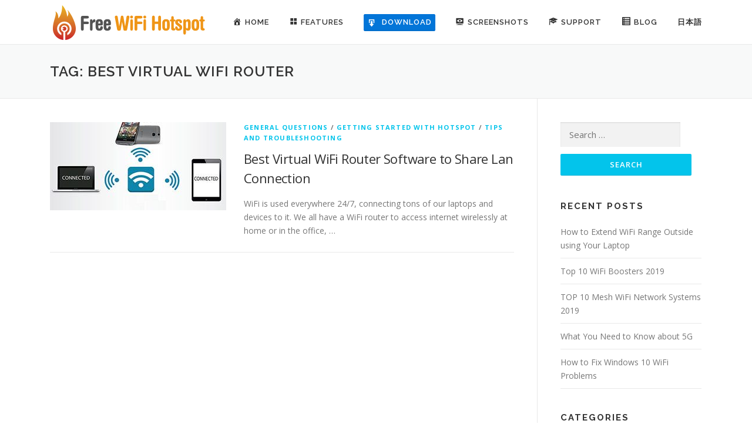

--- FILE ---
content_type: text/html; charset=UTF-8
request_url: https://www.free-wifi-hotspot.com/tag/best-virtual-wifi-router/
body_size: 6168
content:
<!DOCTYPE html>
<html lang="en-US">
<head>
<meta charset="UTF-8">
<meta name="viewport" content="width=device-width, initial-scale=1">
<link rel="profile" href="http://gmpg.org/xfn/11">
<link rel="pingback" href="https://www.free-wifi-hotspot.com/xmlrpc.php">
<title>Best Virtual WiFi Router &#8211; Free WiFi Hotspot &#8211; Best Free WiFi Hotspot Creator to Share Network</title>
<link rel='dns-prefetch' href='//cdn.jsdelivr.net' />
<link rel='dns-prefetch' href='//fonts.googleapis.com' />
<link rel='dns-prefetch' href='//s.w.org' />
<link rel='stylesheet' id='usrStyle-css'  href='https://www.free-wifi-hotspot.com/ext/universal-star-rating/css/style.css' type='text/css' media='all' />
<link rel='stylesheet' id='dashicons-css'  href='https://www.free-wifi-hotspot.com/other/css/dashicons.min.css' type='text/css' media='all' />
<link rel='stylesheet' id='menu-icons-extra-css'  href='https://www.free-wifi-hotspot.com/ext/menu-icons/css/extra.min.css' type='text/css' media='all' />
<link rel='stylesheet' id='bg-shce-genericons-css'  href='https://www.free-wifi-hotspot.com/ext/show-hidecollapse-expand/assets/css/genericons/genericons.css' type='text/css' media='all' />
<link rel='stylesheet' id='bg-show-hide-css'  href='https://www.free-wifi-hotspot.com/ext/show-hidecollapse-expand/assets/css/bg-show-hide.css' type='text/css' media='all' />
<link rel='stylesheet' id='wordpress-popular-posts-css-css'  href='https://www.free-wifi-hotspot.com/ext/wordpress-popular-posts/public/css/wpp.css' type='text/css' media='all' />
<link rel='stylesheet' id='ez-icomoon-css'  href='https://www.free-wifi-hotspot.com/ext/easy-table-of-contents/vendor/icomoon/style.min.css' type='text/css' media='all' />
<link rel='stylesheet' id='ez-toc-css'  href='https://www.free-wifi-hotspot.com/ext/easy-table-of-contents/assets/css/screen.min.css' type='text/css' media='all' />
<style id='ez-toc-inline-css' type='text/css'>
div#ez-toc-container p.ez-toc-title {font-size: 120%;}div#ez-toc-container p.ez-toc-title {font-weight: 500;}div#ez-toc-container ul li {font-size: 110%;}div#ez-toc-container {background: #fff;border: 1px solid #ddd;}div#ez-toc-container p.ez-toc-title {color: #999;}div#ez-toc-container ul.ez-toc-list a {color: #428bca;}div#ez-toc-container ul.ez-toc-list a:hover {color: #2a6496;}div#ez-toc-container ul.ez-toc-list a:visited {color: #428bca;}
</style>
<link rel='stylesheet' id='onepress-fonts-css'  href='https://fonts.googleapis.com/css?family=Raleway%3A400%2C500%2C600%2C700%2C300%2C100%2C800%2C900%7COpen+Sans%3A400%2C300%2C300italic%2C400italic%2C600%2C600italic%2C700%2C700italic&#038;subset=latin%2Clatin-ext' type='text/css' media='all' />
<link rel='stylesheet' id='onepress-animate-css'  href='https://www.free-wifi-hotspot.com/skin/assets/css/animate.min.css' type='text/css' media='all' />
<link rel='stylesheet' id='onepress-fa-css'  href='https://www.free-wifi-hotspot.com/skin/assets/css/font-awesome.min.css' type='text/css' media='all' />
<link rel='stylesheet' id='onepress-bootstrap-css'  href='https://www.free-wifi-hotspot.com/skin/assets/css/bootstrap.min.css' type='text/css' media='all' />
<link rel='stylesheet' id='onepress-style-css'  href='https://www.free-wifi-hotspot.com/skin/main.css' type='text/css' media='all' />
<style id='onepress-style-inline-css' type='text/css'>
#main .video-section section.hero-slideshow-wrapper{background:transparent}.hero-slideshow-wrapper:after{position:absolute;top:0px;left:0px;width:100%;height:100%;background-color:rgba(0,0,0,0.4);display:block;content:""}.body-desktop .parallax-hero .hero-slideshow-wrapper:after{display:none!important}#parallax-hero>.parallax-bg::before{background-color:rgba(0,0,0,0.4);opacity:1}.body-desktop .parallax-hero .hero-slideshow-wrapper:after{display:none!important}.gallery-carousel .g-item{padding:0px 20px}.gallery-carousel{margin-left:-20px;margin-right:-20px}.gallery-grid .g-item,.gallery-masonry .g-item .inner{padding:20px}.gallery-grid,.gallery-masonry{margin:-20px}
</style>
<link rel='stylesheet' id='onepress-gallery-lightgallery-css'  href='https://www.free-wifi-hotspot.com/skin/assets/css/lightgallery.css' type='text/css' media='all' />
<link rel='stylesheet' id='tablepress-default-css'  href='https://www.free-wifi-hotspot.com/inc/tablepress-combined.min.css' type='text/css' media='all' />
<script type='text/javascript'>
/* <![CDATA[ */
var onepress_js_settings = {"onepress_disable_animation":"1","onepress_disable_sticky_header":"","onepress_vertical_align_menu":"1","hero_animation":"flipInX","hero_speed":"5000","hero_fade":"750","hero_duration":"5000","is_home":"","gallery_enable":"1"};
/* ]]> */
</script>
<script type='text/javascript' src='https://www.free-wifi-hotspot.com/other/js/jquery/jquery.js'></script>
<script type='text/javascript' src='https://www.free-wifi-hotspot.com/other/js/jquery/jquery-migrate.min.js'></script>
<link  href='https://www.free-wifi-hotspot.com/rest/' />
<style>/* CSS added by WP Meta and Date Remover*/.entry-meta {display:none !important;}.home .entry-meta { display: none; }.entry-footer {display:none !important;}.home .entry-footer { display: none; }</style><link rel="icon" href="https://www.free-wifi-hotspot.com/file/2017/04/cropped-icon-32x32.png" sizes="32x32" />
<link rel="icon" href="https://www.free-wifi-hotspot.com/file/2017/04/cropped-icon-192x192.png" sizes="192x192" />
<link rel="apple-touch-icon-precomposed" href="https://www.free-wifi-hotspot.com/file/2017/04/cropped-icon-180x180.png" />
<meta name="msapplication-TileImage" content="https://www.free-wifi-hotspot.com/file/2017/04/cropped-icon-270x270.png" />
		<style type="text/css" id="wp-custom-css">
			/*
You can add your own CSS here.

Click the help icon above to learn more.
*/
.hero__content h3{
background: url('https://www.free-wifi-hotspot.com/file/bullet-checkmark.png') no-repeat 5px 4px;
padding-left: 25px;
}
		</style>
	</head>

<body class="archive tag tag-best-virtual-wifi-router tag-56 wp-custom-logo sticky-header no-header-transparent">
<div id="page" class="hfeed site">
	<a class="skip-link screen-reader-text" href="#content">Skip to content</a>
            <header id="masthead" class="site-header" role="banner">
            <div class="container">
                <div class="site-branding">
                <div class="site-brand-inner has-logo-img no-desc"><div class="site-logo-div"><a href="https://www.free-wifi-hotspot.com/" class="custom-logo-link" rel="home" itemprop="url"><img width="266" height="60" src="https://www.free-wifi-hotspot.com/file/2017/04/logo.png" class="custom-logo" alt="Free WiFi Hotspot &#8211; Best Free WiFi Hotspot Creator to Share Network" itemprop="logo" /></a></div></div>                </div>
                <!-- .site-branding -->

                <div class="header-right-wrapper">
                    <a href="#0" id="nav-toggle">Menu<span></span></a>
                    <nav id="site-navigation" class="main-navigation" role="navigation">
                        <ul class="onepress-menu">
                            <li id="menu-item-1335" class="menu-item menu-item-type-post_type menu-item-object-page menu-item-home menu-item-1335"><a href="https://www.free-wifi-hotspot.com/"><i class="_mi _before dashicons dashicons-admin-home" aria-hidden="true"></i><span>Home</span></a></li>
<li id="menu-item-1207" class="menu-item menu-item-type-custom menu-item-object-custom menu-item-home menu-item-1207"><a href="https://www.free-wifi-hotspot.com/#features"><i class="_mi _before dashicons dashicons-screenoptions" aria-hidden="true"></i><span>Features</span></a></li>
<li id="menu-item-1201" class="menu-item menu-item-type-custom menu-item-object-custom menu-item-1201"><a href="https://www.free-wifi-hotspot.com/FreeWiFiHotspot.exe"><span class="btn btn-primary" style="padding: 5px;" ><i class="_mi _before dashicons dashicons-download" style="margin-top: 2px;"></i> Download </span ></a></li>
<li id="menu-item-1203" class="menu-item menu-item-type-custom menu-item-object-custom menu-item-home menu-item-1203"><a href="https://www.free-wifi-hotspot.com/#screenshots"><i class="_mi _before dashicons dashicons-welcome-view-site" aria-hidden="true"></i><span>Screenshots</span></a></li>
<li id="menu-item-1338" class="menu-item menu-item-type-post_type menu-item-object-page menu-item-has-children menu-item-1338"><a href="https://www.free-wifi-hotspot.com/support/"><i class="_mi _before dashicons dashicons-welcome-learn-more" aria-hidden="true"></i><span>Support</span></a>
<ul class="sub-menu">
	<li id="menu-item-1418" class="menu-item menu-item-type-taxonomy menu-item-object-category menu-item-1418"><a href="https://www.free-wifi-hotspot.com/category/general-questions/">General Questions</a></li>
	<li id="menu-item-1419" class="menu-item menu-item-type-taxonomy menu-item-object-category menu-item-1419"><a href="https://www.free-wifi-hotspot.com/category/getting-started-with-hotspot/">Getting Started With Hotspot</a></li>
	<li id="menu-item-1420" class="menu-item menu-item-type-taxonomy menu-item-object-category menu-item-1420"><a href="https://www.free-wifi-hotspot.com/category/tips-and-troubleshooting/">Tips and Troubleshooting</a></li>
	<li id="menu-item-1206" class="menu-item menu-item-type-custom menu-item-object-custom menu-item-1206"><a href="https://www.free-wifi-hotspot.com/contact/"><i class="_mi _before dashicons dashicons-format-chat" aria-hidden="true"></i><span>Contact</span></a></li>
</ul>
</li>
<li id="menu-item-1205" class="menu-item menu-item-type-custom menu-item-object-custom menu-item-home menu-item-1205"><a href="https://www.free-wifi-hotspot.com/#blog"><i class="_mi _before dashicons dashicons-list-view" aria-hidden="true"></i><span>Blog</span></a></li>
<li id="menu-item-1421" class="menu-item menu-item-type-custom menu-item-object-custom menu-item-1421"><a target="_blank" href="https://www.free-wifi-hotspot.com/jp/">日本語</a></li>
                        </ul>
                    </nav>
                    <!-- #site-navigation -->
                </div>
            </div>
        </header><!-- #masthead -->
        
	<div id="content" class="site-content">

		<div class="page-header">
			<div class="container">
				<h1 class="page-title">Tag: Best Virtual WiFi Router</h1>							</div>
		</div>

		
		<div id="content-inside" class="container right-sidebar">
			<div id="primary" class="content-area">
				<main id="main" class="site-main" role="main">

				
										
						
<article id="post-1692" class="list-article clearfix post-1692 post type-post status-publish format-standard has-post-thumbnail hentry category-general-questions category-getting-started-with-hotspot category-tips-and-troubleshooting tag-best-virtual-wifi-router tag-best-virtual-wifi-router-software tag-virtual-wifi-router">

	<div class="list-article-thumb">
		<a href="https://www.free-wifi-hotspot.com/best-virtual-wifi-router-software-share-lan-connection/">
			<img width="300" height="150" src="https://www.free-wifi-hotspot.com/file/001-300x150.jpg" class="attachment-onepress-blog-small size-onepress-blog-small wp-post-image" alt="Best Virtual WiFi Router Software to Share Lan Connection" />		</a>
	</div>

	<div class="list-article-content">
		<div class="list-article-meta">
			<a href="https://www.free-wifi-hotspot.com/category/general-questions/" rel="category tag">General Questions</a> / <a href="https://www.free-wifi-hotspot.com/category/getting-started-with-hotspot/" rel="category tag">Getting Started With Hotspot</a> / <a href="https://www.free-wifi-hotspot.com/category/tips-and-troubleshooting/" rel="category tag">Tips and Troubleshooting</a>		</div>
		<header class="entry-header">
			<h2 class="entry-title"><a href="https://www.free-wifi-hotspot.com/best-virtual-wifi-router-software-share-lan-connection/" rel="bookmark">Best Virtual WiFi Router Software to Share Lan Connection</a></h2>		</header><!-- .entry-header -->
		<div class="entry-excerpt">
			<p>WiFi is used everywhere 24/7, connecting tons of our laptops and devices to it. We all have a WiFi router to access internet wirelessly at home or in the office, &#8230;</p>
					</div><!-- .entry-content -->
	</div>

</article><!-- #post-## -->

					
					
				
				</main><!-- #main -->
			</div><!-- #primary -->

                            
<div id="secondary" class="widget-area sidebar" role="complementary">
	<aside id="search-2" class="widget widget_search"><form role="search" method="get" class="search-form" action="https://www.free-wifi-hotspot.com/">
				<label>
					<span class="screen-reader-text">Search for:</span>
					<input type="search" class="search-field" placeholder="Search &hellip;" value="" name="s" />
				</label>
				<input type="submit" class="search-submit" value="Search" />
			</form></aside>		<aside id="recent-posts-2" class="widget widget_recent_entries">		<h2 class="widget-title">Recent Posts</h2>		<ul>
											<li>
					<a href="https://www.free-wifi-hotspot.com/extend-wifi-range-outside-using-laptop/">How to Extend WiFi Range Outside using Your Laptop</a>
									</li>
											<li>
					<a href="https://www.free-wifi-hotspot.com/top-10-wifi-boosters-2019/">Top 10 WiFi Boosters 2019</a>
									</li>
											<li>
					<a href="https://www.free-wifi-hotspot.com/top-10-mesh-wifi-network-systems-2019/">TOP 10 Mesh WiFi Network Systems 2019</a>
									</li>
											<li>
					<a href="https://www.free-wifi-hotspot.com/what-you-need-to-know-about-5g/">What You Need to Know about 5G</a>
									</li>
											<li>
					<a href="https://www.free-wifi-hotspot.com/how-to-fix-windows-10-wifi-problems/">How to Fix Windows 10 WiFi Problems</a>
									</li>
					</ul>
		</aside><aside id="categories-2" class="widget widget_categories"><h2 class="widget-title">Categories</h2>		<ul>
	<li class="cat-item cat-item-1"><a href="https://www.free-wifi-hotspot.com/category/general-questions/" >General Questions</a>
</li>
	<li class="cat-item cat-item-17"><a href="https://www.free-wifi-hotspot.com/category/getting-started-with-hotspot/" >Getting Started With Hotspot</a>
</li>
	<li class="cat-item cat-item-18"><a href="https://www.free-wifi-hotspot.com/category/tips-and-troubleshooting/" >Tips and Troubleshooting</a>
</li>
		</ul>
</aside><aside id="tag_cloud-2" class="widget widget_tag_cloud"><h2 class="widget-title">Tags</h2><div class="tagcloud"><a href="https://www.free-wifi-hotspot.com/tag/best-free-wifi-hotspot-software/" class="tag-cloud-link tag-link-75 tag-link-position-1" style="font-size: 10.625pt;" aria-label="Best Free WiFi Hotspot Software (2 items)">Best Free WiFi Hotspot Software</a>
<a href="https://www.free-wifi-hotspot.com/tag/best-virtual-wifi-router/" class="tag-cloud-link tag-link-56 tag-link-position-2" style="font-size: 8pt;" aria-label="Best Virtual WiFi Router (1 item)">Best Virtual WiFi Router</a>
<a href="https://www.free-wifi-hotspot.com/tag/best-virtual-wifi-router-software/" class="tag-cloud-link tag-link-54 tag-link-position-3" style="font-size: 10.625pt;" aria-label="Best Virtual WiFi Router Software (2 items)">Best Virtual WiFi Router Software</a>
<a href="https://www.free-wifi-hotspot.com/tag/best-wifi-hotspot-creator/" class="tag-cloud-link tag-link-25 tag-link-position-4" style="font-size: 8pt;" aria-label="Best WiFi Hotspot Creator (1 item)">Best WiFi Hotspot Creator</a>
<a href="https://www.free-wifi-hotspot.com/tag/best-wifi-hotspot-software/" class="tag-cloud-link tag-link-87 tag-link-position-5" style="font-size: 10.625pt;" aria-label="Best WiFi Hotspot Software (2 items)">Best WiFi Hotspot Software</a>
<a href="https://www.free-wifi-hotspot.com/tag/boost-wifi-signal/" class="tag-cloud-link tag-link-21 tag-link-position-6" style="font-size: 8pt;" aria-label="Boost WiFi Signal (1 item)">Boost WiFi Signal</a>
<a href="https://www.free-wifi-hotspot.com/tag/create-wi-fi-hotspot/" class="tag-cloud-link tag-link-19 tag-link-position-7" style="font-size: 16.020833333333pt;" aria-label="Create Wi-Fi Hotspot (6 items)">Create Wi-Fi Hotspot</a>
<a href="https://www.free-wifi-hotspot.com/tag/create-wifi-hotspot/" class="tag-cloud-link tag-link-37 tag-link-position-8" style="font-size: 13.833333333333pt;" aria-label="Create WiFi Hotspot (4 items)">Create WiFi Hotspot</a>
<a href="https://www.free-wifi-hotspot.com/tag/extend-wifi-range/" class="tag-cloud-link tag-link-64 tag-link-position-9" style="font-size: 10.625pt;" aria-label="Extend WiFi Range (2 items)">Extend WiFi Range</a>
<a href="https://www.free-wifi-hotspot.com/tag/find-free-wifi-hotspot/" class="tag-cloud-link tag-link-39 tag-link-position-10" style="font-size: 8pt;" aria-label="Find Free WiFi Hotspot (1 item)">Find Free WiFi Hotspot</a>
<a href="https://www.free-wifi-hotspot.com/tag/find-wifi-hotspot/" class="tag-cloud-link tag-link-38 tag-link-position-11" style="font-size: 8pt;" aria-label="Find WiFi Hotspot (1 item)">Find WiFi Hotspot</a>
<a href="https://www.free-wifi-hotspot.com/tag/free-wifi/" class="tag-cloud-link tag-link-35 tag-link-position-12" style="font-size: 8pt;" aria-label="Free WiFi (1 item)">Free WiFi</a>
<a href="https://www.free-wifi-hotspot.com/tag/free-wifi-creator/" class="tag-cloud-link tag-link-20 tag-link-position-13" style="font-size: 8pt;" aria-label="Free WiFi Creator (1 item)">Free WiFi Creator</a>
<a href="https://www.free-wifi-hotspot.com/tag/free-wifi-hotspot/" class="tag-cloud-link tag-link-36 tag-link-position-14" style="font-size: 22pt;" aria-label="Free WiFi Hotspot (17 items)">Free WiFi Hotspot</a>
<a href="https://www.free-wifi-hotspot.com/tag/free-wifi-hotspot-software/" class="tag-cloud-link tag-link-92 tag-link-position-15" style="font-size: 10.625pt;" aria-label="Free WiFi Hotspot Software (2 items)">Free WiFi Hotspot Software</a>
<a href="https://www.free-wifi-hotspot.com/tag/guest-wifi/" class="tag-cloud-link tag-link-52 tag-link-position-16" style="font-size: 8pt;" aria-label="Guest WiFi (1 item)">Guest WiFi</a>
<a href="https://www.free-wifi-hotspot.com/tag/howtos/" class="tag-cloud-link tag-link-26 tag-link-position-17" style="font-size: 10.625pt;" aria-label="HowTos (2 items)">HowTos</a>
<a href="https://www.free-wifi-hotspot.com/tag/open-wifi/" class="tag-cloud-link tag-link-41 tag-link-position-18" style="font-size: 8pt;" aria-label="Open WiFi (1 item)">Open WiFi</a>
<a href="https://www.free-wifi-hotspot.com/tag/protect-wi-fi-hotspot-with-password/" class="tag-cloud-link tag-link-27 tag-link-position-19" style="font-size: 8pt;" aria-label="Protect Wi-Fi Hotspot with Password (1 item)">Protect Wi-Fi Hotspot with Password</a>
<a href="https://www.free-wifi-hotspot.com/tag/public-wifi/" class="tag-cloud-link tag-link-40 tag-link-position-20" style="font-size: 8pt;" aria-label="Public WiFi (1 item)">Public WiFi</a>
<a href="https://www.free-wifi-hotspot.com/tag/reduce-data-usage/" class="tag-cloud-link tag-link-24 tag-link-position-21" style="font-size: 8pt;" aria-label="Reduce Data Usage (1 item)">Reduce Data Usage</a>
<a href="https://www.free-wifi-hotspot.com/tag/safe-wifi/" class="tag-cloud-link tag-link-43 tag-link-position-22" style="font-size: 8pt;" aria-label="Safe WiFi (1 item)">Safe WiFi</a>
<a href="https://www.free-wifi-hotspot.com/tag/set-up-wifi-network/" class="tag-cloud-link tag-link-53 tag-link-position-23" style="font-size: 8pt;" aria-label="Set up WiFi Network (1 item)">Set up WiFi Network</a>
<a href="https://www.free-wifi-hotspot.com/tag/share-4g-dongle/" class="tag-cloud-link tag-link-44 tag-link-position-24" style="font-size: 8pt;" aria-label="Share 4G Dongle (1 item)">Share 4G Dongle</a>
<a href="https://www.free-wifi-hotspot.com/tag/share-dsl-connection/" class="tag-cloud-link tag-link-48 tag-link-position-25" style="font-size: 8pt;" aria-label="Share DSL Connection (1 item)">Share DSL Connection</a>
<a href="https://www.free-wifi-hotspot.com/tag/share-dsl-internet/" class="tag-cloud-link tag-link-49 tag-link-position-26" style="font-size: 8pt;" aria-label="Share DSL Internet (1 item)">Share DSL Internet</a>
<a href="https://www.free-wifi-hotspot.com/tag/share-dsl-network/" class="tag-cloud-link tag-link-50 tag-link-position-27" style="font-size: 8pt;" aria-label="Share DSL Network (1 item)">Share DSL Network</a>
<a href="https://www.free-wifi-hotspot.com/tag/share-internet-connection/" class="tag-cloud-link tag-link-51 tag-link-position-28" style="font-size: 8pt;" aria-label="Share Internet Connection (1 item)">Share Internet Connection</a>
<a href="https://www.free-wifi-hotspot.com/tag/share-wifi/" class="tag-cloud-link tag-link-30 tag-link-position-29" style="font-size: 10.625pt;" aria-label="Share WiFi (2 items)">Share WiFi</a>
<a href="https://www.free-wifi-hotspot.com/tag/tips/" class="tag-cloud-link tag-link-31 tag-link-position-30" style="font-size: 13.833333333333pt;" aria-label="Tips (4 items)">Tips</a>
<a href="https://www.free-wifi-hotspot.com/tag/video-howtos/" class="tag-cloud-link tag-link-29 tag-link-position-31" style="font-size: 8pt;" aria-label="Video HowTos (1 item)">Video HowTos</a>
<a href="https://www.free-wifi-hotspot.com/tag/virtual-wifi-router/" class="tag-cloud-link tag-link-55 tag-link-position-32" style="font-size: 15pt;" aria-label="Virtual WiFi Router (5 items)">Virtual WiFi Router</a>
<a href="https://www.free-wifi-hotspot.com/tag/wi-fi-ipad/" class="tag-cloud-link tag-link-46 tag-link-position-33" style="font-size: 8pt;" aria-label="Wi-Fi iPad (1 item)">Wi-Fi iPad</a>
<a href="https://www.free-wifi-hotspot.com/tag/wifi-hotspot-maker/" class="tag-cloud-link tag-link-22 tag-link-position-34" style="font-size: 12.375pt;" aria-label="WiFi Hotspot Maker (3 items)">WiFi Hotspot Maker</a>
<a href="https://www.free-wifi-hotspot.com/tag/wifi-hotspot-software/" class="tag-cloud-link tag-link-88 tag-link-position-35" style="font-size: 13.833333333333pt;" aria-label="WiFi Hotspot Software (4 items)">WiFi Hotspot Software</a>
<a href="https://www.free-wifi-hotspot.com/tag/wifi-ipad/" class="tag-cloud-link tag-link-45 tag-link-position-36" style="font-size: 8pt;" aria-label="WiFi iPad (1 item)">WiFi iPad</a>
<a href="https://www.free-wifi-hotspot.com/tag/wifi-network/" class="tag-cloud-link tag-link-108 tag-link-position-37" style="font-size: 10.625pt;" aria-label="WiFi Network (2 items)">WiFi Network</a>
<a href="https://www.free-wifi-hotspot.com/tag/wifi-only-ipad/" class="tag-cloud-link tag-link-47 tag-link-position-38" style="font-size: 8pt;" aria-label="WiFi Only iPad (1 item)">WiFi Only iPad</a>
<a href="https://www.free-wifi-hotspot.com/tag/wifi-password/" class="tag-cloud-link tag-link-105 tag-link-position-39" style="font-size: 10.625pt;" aria-label="WiFi Password (2 items)">WiFi Password</a>
<a href="https://www.free-wifi-hotspot.com/tag/wifi-risks/" class="tag-cloud-link tag-link-42 tag-link-position-40" style="font-size: 8pt;" aria-label="WiFi Risks (1 item)">WiFi Risks</a>
<a href="https://www.free-wifi-hotspot.com/tag/wifi-router/" class="tag-cloud-link tag-link-110 tag-link-position-41" style="font-size: 12.375pt;" aria-label="WiFi Router (3 items)">WiFi Router</a>
<a href="https://www.free-wifi-hotspot.com/tag/wifi-usages/" class="tag-cloud-link tag-link-34 tag-link-position-42" style="font-size: 8pt;" aria-label="WiFi Usages (1 item)">WiFi Usages</a>
<a href="https://www.free-wifi-hotspot.com/tag/wifi-uses/" class="tag-cloud-link tag-link-33 tag-link-position-43" style="font-size: 8pt;" aria-label="WiFi Uses (1 item)">WiFi Uses</a>
<a href="https://www.free-wifi-hotspot.com/tag/windows-wifi-hotspot/" class="tag-cloud-link tag-link-23 tag-link-position-44" style="font-size: 8pt;" aria-label="Windows WiFi Hotspot (1 item)">Windows WiFi Hotspot</a>
<a href="https://www.free-wifi-hotspot.com/tag/wireless-router/" class="tag-cloud-link tag-link-63 tag-link-position-45" style="font-size: 13.833333333333pt;" aria-label="Wireless Router (4 items)">Wireless Router</a></div>
</aside></div><!-- #secondary -->
            
		</div><!--#content-inside -->
	</div><!-- #content -->

    <footer id="colophon" class="site-footer" role="contentinfo">
        
        <div class="site-info">
            <div class="container">
                                    <div class="btt">
                        <a class="back-top-top" href="#page" title="Back To Top"><i class="fa fa-angle-double-up wow flash" data-wow-duration="2s"></i></a>
                    </div>
                                        Copyright &copy; 2026 Free WiFi Hotspot - Best Free WiFi Hotspot Creator to Share Network        <span class="sep"> &ndash; </span>
        <a href="https://www.free-wifi-hotspot.com/about/">About</a> | <a href="https://www.free-wifi-hotspot.com/privacy-policy/">Privacy Policy</a> | <a href="https://www.free-wifi-hotspot.com/terms-of-use/">Terms of use</a>                    </div>
        </div>
        <!-- .site-info -->

    </footer><!-- #colophon -->
</div><!-- #page -->

<script type='text/javascript' src='https://www.free-wifi-hotspot.com/other/js/jquery/ui/effect.min.js'></script>
<script type='text/javascript' src='https://www.free-wifi-hotspot.com/other/js/jquery/ui/effect-slide.min.js'></script>
<script type='text/javascript' src='https://www.free-wifi-hotspot.com/other/js/jquery/ui/effect-highlight.min.js'></script>
<script type='text/javascript' src='https://www.free-wifi-hotspot.com/other/js/jquery/ui/effect-fold.min.js'></script>
<script type='text/javascript' src='https://www.free-wifi-hotspot.com/other/js/jquery/ui/effect-blind.min.js'></script>
<script type='text/javascript' src='https://www.free-wifi-hotspot.com/ext/show-hidecollapse-expand/assets/js/bg-show-hide.js'></script>
<script type='text/javascript' src='https://www.free-wifi-hotspot.com/skin/assets/js/plugins.js'></script>
<script type='text/javascript' src='https://www.free-wifi-hotspot.com/skin/assets/js/bootstrap.min.js'></script>
<script type='text/javascript' src='https://www.free-wifi-hotspot.com/skin/assets/js/owl.carousel.min.js'></script>
<script type='text/javascript' src='https://www.free-wifi-hotspot.com/skin/assets/js/theme.js'></script>
<script type='text/javascript'>
/* <![CDATA[ */
var SlimStatParams = {"ajaxurl":"https:\/\/www.free-wifi-hotspot.com\/ajax","extensions_to_track":"pdf,doc,xls,zip","outbound_classes_rel_href_to_not_track":"noslimstat,ab-item","ci":"YToyOntzOjEyOiJjb250ZW50X3R5cGUiO3M6MzoidGFnIjtzOjg6ImNhdGVnb3J5IjtzOjI6IjU1Ijt9.eab66af81370df118cdb73d5cb21ab9d"};
/* ]]> */
</script>
<script type='text/javascript' src='https://cdn.jsdelivr.net/wp/wp-slimstat/tags/4.7.6.1/wp-slimstat.min.js'></script>
<script type='text/javascript' src='https://www.free-wifi-hotspot.com/other/js/embed.min.js'></script>

</body>
</html>


--- FILE ---
content_type: text/html; charset=UTF-8
request_url: https://www.free-wifi-hotspot.com/ajax
body_size: -8
content:
1566595.5db0cef0ee808610135b02ef54950d9a